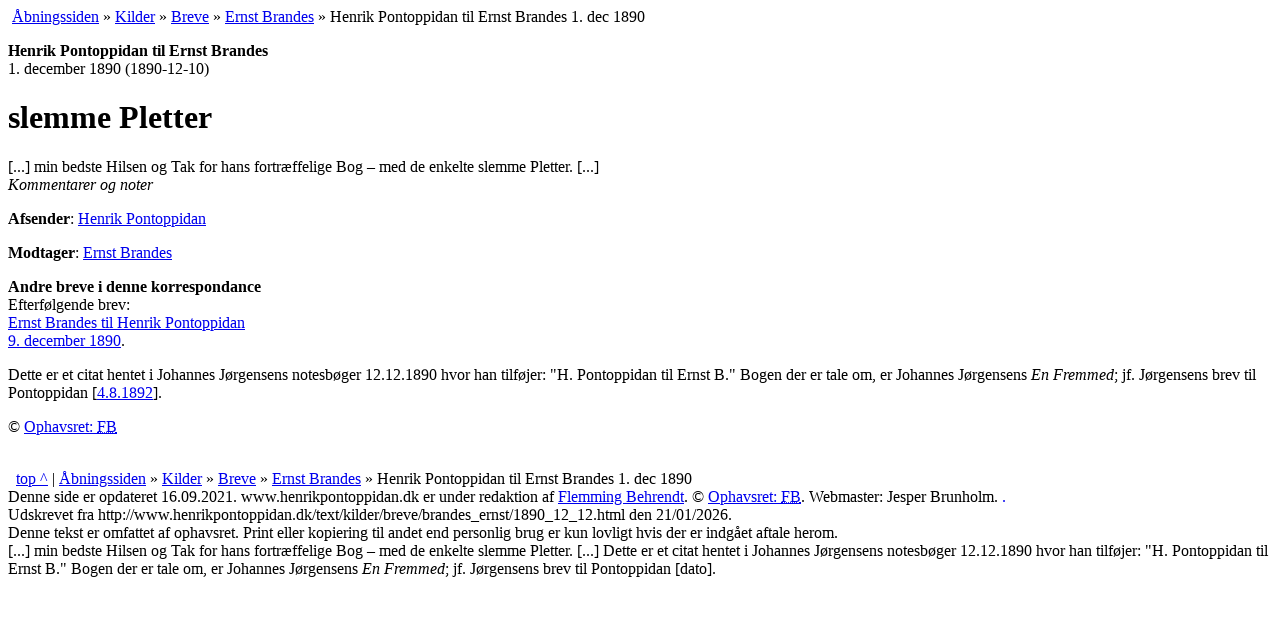

--- FILE ---
content_type: text/html; charset=UTF-8
request_url: https://www.henrikpontoppidan.dk/text/kilder/breve/brandes_ernst/1890_12_12.html
body_size: 2059
content:
<!DOCTYPE html PUBLIC "-//W3C//DTD XHTML 1.0 Transitional//EN"
 "http://www.w3.org/TR/xhtml1/DTD/xhtml1-transitional.dtd"> 
<html xmlns="http://www.w3.org/1999/xhtml" xml:lang="da">
<head>
<title>Henrik Pontoppidan til Ernst Brandes 1. dec 1890</title>
<meta http-equiv="Content-Type" content="text/html; charset=UTF-8"/>
<meta name="Author" content="Henrik PontoppidanFlemming Behrendt" />
<meta name="Copyright" content="Henrik PontoppidanFlemming Behrendt" /><meta name="Title" content="Henrik Pontoppidan, forfatterskab, biografi, forskning, undervisning" />
<meta name="Description" content="HenrikPontoppidan.dk - forum for læsere, bogsamlere, studerende og forskere i forfatterskab og liv, samtid og aktualitet. Stil spørgsmaal, find svar og diskuter" />
<meta name="Keywords" content="Henrik Pontoppidan, Henrik Pontopidan, Henrik, slægt, Pontopidan, bøger, romaner, skitser, noveller, litteratur, journalistik, Danish, dansk, literatur, biografi, forskning, bogsamler, antikvariske bøger, Nobelpris, breve, brev, brevudgave" />

<link rel="Copyright" href="/text/copyright.html" />
<meta name="Robots" content="ALL" />
<meta name="Revisit-after" content="7" />
<meta name="robots" content="index,follow"/><link rel="stylesheet" type="text/css" href="../../../../CSS/opsaet.css"/>
<link rel="stylesheet" type="text/css" href="../../../../CSS/style.css"/>
<link rel="stylesheet" type="text/css" href="../../../../CSS/print.css" media="print" />
<link rel="icon" href="/favicon.ico" type="image/x-icon"/>
</head>
<!-- Google tag (gtag.js) -->
<script async src="https://www.googletagmanager.com/gtag/js?id=G-0TDQ20EWRF"></script>
<script>
  window.dataLayer = window.dataLayer || [];
  function gtag(){dataLayer.push(arguments);}
  gtag('js', new Date());

  gtag('config', 'G-0TDQ20EWRF');
</script>
<body><a name="top"></a>
<div class="navitail">&nbsp;<a href="../../../../" title="til www.henrikpontoppidan.dk">Åbningssiden</a> »&nbsp;<a href="../../" title="Pontoppidans værk">Kilder</a> »&nbsp;<a href="../" title="fra eller til Henrik Pontoppidan">Breve</a> »&nbsp;<a href="./" title="redaktør (1844-92)">Ernst Brandes</a> »&nbsp;Henrik Pontoppidan til Ernst Brandes 1. dec 1890</div>

<div id="wrapper"> 
  <div id="container">
      <div id="content">
<p class="brevinfo"><strong>Henrik Pontoppidan til Ernst Brandes</strong><br />1. december 1890 (1890-12-10)</p>
<h1>slemme Pletter</h1>
[...] min bedste Hilsen og Tak for hans fortræffelige Bog &ndash; med de enkelte slemme Pletter. [...]

      </div>			
  </div>
  <div id="sidebar">
    <em class="printHead">Kommentarer og noter</em>
  	<!-- sidebar --><p><strong>Afsender</strong>: <a href="../../../../text/leksikon/person.html?pid=HP&amp;bid=4040">Henrik Pontoppidan</a><br /></p>
<p><strong>Modtager</strong>: <a href="../../../../text/leksikon/person.html?pid=ErBr&amp;bid=4040">Ernst Brandes</a><br /></p>
<p><strong>Andre breve i denne korrespondance</strong><br />Efterfølgende brev:<br /><a href="../../../../text/seclit/secbreve/brandes_ernst/1890_12_09.html">Ernst Brandes til Henrik Pontoppidan<br /> 9. december 1890</a>.<br /></p><div>Dette er et citat hentet i Johannes Jørgensens notesbøger 12.12.1890 hvor han tilføjer: "H. Pontoppidan til Ernst B." Bogen der er tale om, er Johannes Jørgensens <em>En Fremmed</em>; jf. Jørgensens brev til Pontoppidan [<a href="/text/seclit/secbreve/joergensen_johs/1892_08_04.html">4.8.1892</a>].</div>	<p class="ophav">© <a href="/text/copyright.html?said=FB#fork"> Ophavsret: <acronym title="Flemming Behrendt">FB</acronym></a></p>  
  </div> 	
  <div id="clearing">&nbsp;</div>
  <div class="naviBund">&nbsp; <a href="#top" title="genvej: Home-tasten">top ^</a> | <a href="../../../../" title="til www.henrikpontoppidan.dk">Åbningssiden</a> »&nbsp;<a href="../../" title="Pontoppidans værk">Kilder</a> »&nbsp;<a href="../" title="fra eller til Henrik Pontoppidan">Breve</a> »&nbsp;<a href="./" title="redaktør (1844-92)">Ernst Brandes</a> »&nbsp;Henrik Pontoppidan til Ernst Brandes 1. dec 1890</div>
</div> 
<div id="footer">
  <div class="sidefod">
   Denne side er  opdateret 16.09.2021. www.henrikpontoppidan.dk er under redaktion af <a href="../../../../text/hps/kontakt.html?pid=FB">Flemming Behrendt</a>.
	 <span class="copyR">© <a href="/text/copyright.html?said=FB#fork"> Ophavsret: <acronym title="Flemming Behrendt">FB</acronym></a></span>.  Webmaster: Jesper Brunholm.
  
   
	<a href="http://validator.w3.org/check?uri=referer" accesskey="H" style="text-decoration:none;" title="W3C validering, genvej: h">.</a> &nbsp;    <div class="printfod">
          Udskrevet fra http://www.henrikpontoppidan.dk/text/kilder/breve/brandes_ernst/1890_12_12.html den 21/01/2026.<br />
          Denne tekst er omfattet af ophavsret. Print eller kopiering til andet end personlig brug er kun lovligt hvis der er indgået aftale herom. 
    </div>

  </div>
</div>


</body>
</html>
 

[...] min bedste Hilsen og Tak for hans fortræffelige Bog &#8211; med de enkelte slemme Pletter. [...]
<venstrespalte>Dette er et citat hentet i Johannes Jørgensens notesbøger 12.12.1890 hvor han tilføjer: "H. Pontoppidan til Ernst B." Bogen der er tale om, er Johannes Jørgensens <em>En Fremmed</em>; jf. Jørgensens brev til Pontoppidan [dato].</venstrespalte>